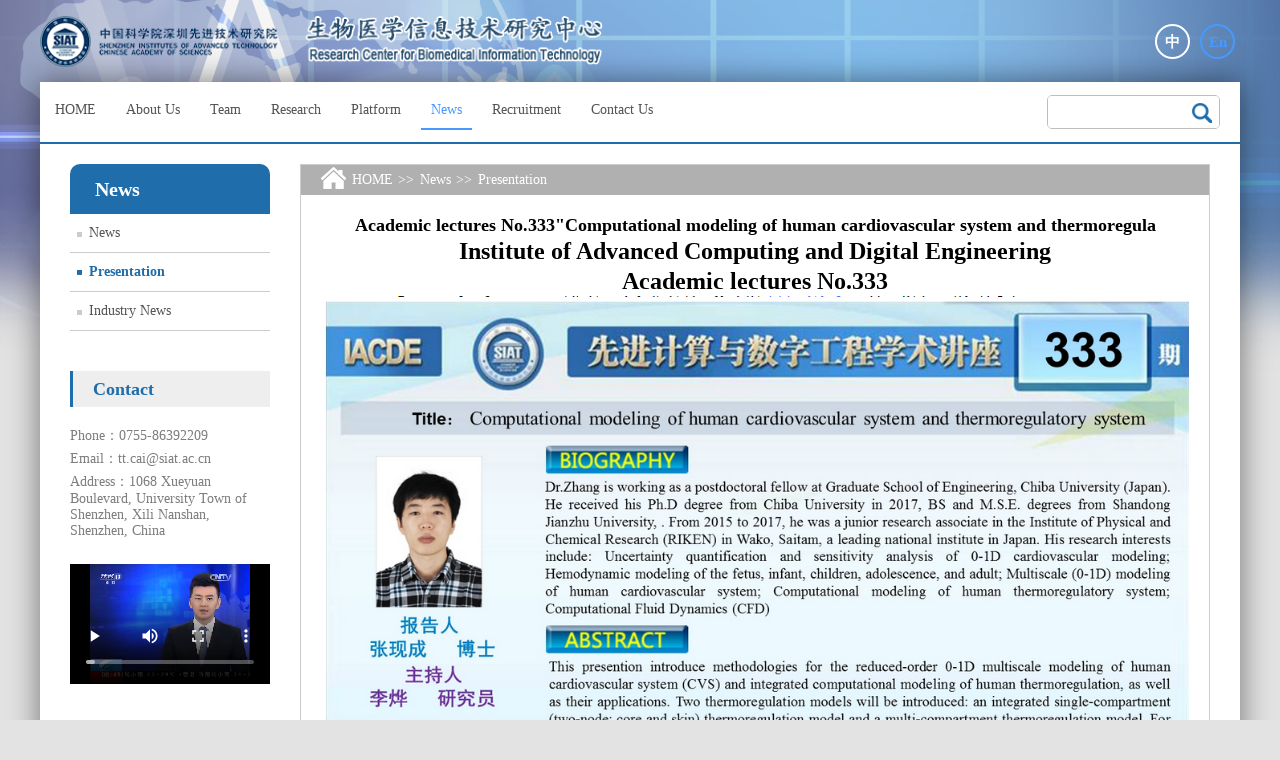

--- FILE ---
content_type: text/html; charset=utf-8
request_url: http://www.bit-siat.com/en/index.php?s=/Show/index/cid/28/id/22.html
body_size: 3289
content:
<!DOCTYPE html>
<html lang="en">
<head>
<!-- head --> 
 
<!--
                       (0 0)
   +=============oOO====(_)================+
   |  Powered By szbaida - www.szbaida.com |
   |   Tel:15014038180  0755-2373 0058     |
   |   Creation:2017.5.22                  |
   |   Culture：佰仟之德，达您所愿！       |
   +==========================oOO==========+
                      |__|__|
                       || ||
                      ooO Ooo
-->
<meta http-equiv="X-UA-Compatible" content="IE=edge,chrome=1" />
<meta name="Author" content="佰达科技">
<meta content="佰达科技 www.szbaida.com" name="design">
<meta name="Author" content="佰达科技设计制作" />
<title>Academic lectures No.333&quot;Computational modeling of human cardiovascular system and thermoregula-我的网站</title>
<meta name="keywords" content="" />
<meta name="description" content="Institute of Advanced Computing and Digital EngineeringAcademic lectures No.333" />
<meta http-equiv="Content-Type" content="text/html; charset=utf-8">
<meta name="viewport" content="width=device-width, initial-scale=1.0, maximum-scale=1.0, user-scalable=no">


<link rel="stylesheet" href="/en/Public/Home/default/dist/css/swiper.min.css">
<link href="/en/Public/Home/default/css/index.css" rel="stylesheet" type="text/css">

<script src="/en/Public/Home/default/js/jquery-1.12.4.min.js" type="text/javascript"></script>
<script src="/en/Public/Home/default/js/index.js" type="text/javascript"></script>


<script src="/en/Public/Home/default/dist/js/swiper.min.js"></script>
</head>
<body>
	<!-- head -->
		<div class="top container">
	<div class="logo">
		<img src="/uploads/abc1/20171024/59eee680e6aac.png" alt="01"/>	</div>
	
	<div class="in">
		<ul>
			<li><a href="http://www.bit-siat.com">中</a></li>
			<li class="li"><a href="http://www.bit-siat.com/en">En</a></li>
		</ul>
	</div>
</div>

<div class="nei-box container">
	<div class="nav_s">
		<div class="nav-box">
			<ul class="nav">
				<li><a href="http://www.bit-siat.com/en">HOME</a></li>
										<li class="">						<a href="/en/index.php?s=/List/index/cid/9.html">About Us</a>
						<dl>
							<dd><a href="/en/index.php?s=/List/index/cid/9.html">Orientation</a></dd><dd><a href="/en/index.php?s=/List/index/cid/32.html">Research Field</a></dd>						</dl>
					</li>						<li class="">						<a href="/en/index.php?s=/List/index/cid/2.html">Team</a>
						<dl>
							<dd><a href="/en/index.php?s=/List/index/cid/10.html">Professor</a></dd><dd><a href="/en/index.php?s=/List/index/cid/11.html">Associate  Professor</a></dd><dd><a href="/en/index.php?s=/List/index/cid/12.html">Assistant  Professor</a></dd><dd><a href="/en/index.php?s=/List/index/cid/13.html">Honorary  Professor</a></dd><dd><a href="/en/index.php?s=/List/index/cid/14.html">Student</a></dd>						</dl>
					</li>						<li class="">						<a href="/en/index.php?s=/List/index/cid/3.html">Research</a>
						<dl>
							<dd><a href="/en/index.php?s=/List/index/cid/15.html">Product</a></dd><dd><a href="/en/index.php?s=/List/index/cid/16.html">Project</a></dd><dd><a href="/en/index.php?s=/List/index/cid/17.html">Publication</a></dd><dd><a href="/en/index.php?s=/List/index/cid/18.html">Patent</a></dd><dd><a href="/en/index.php?s=/List/index/cid/19.html">Standard</a></dd><dd><a href="/en/index.php?s=/List/index/cid/20.html">Honors</a></dd><dd><a href="/en/index.php?s=/List/index/cid/21.html">Project  Introduction</a></dd><dd><a href="/en/index.php?s=/List/index/cid/22.html">Industrialization</a></dd>						</dl>
					</li>						<li class="">						<a href="/en/index.php?s=/List/index/cid/4.html">Platform</a>
						<dl>
							<dd><a href="/en/index.php?s=/List/index/cid/23.html">Key  Lab</a></dd><dd><a href="/en/index.php?s=/List/index/cid/24.html">Engineering Lab</a></dd><dd><a href="/en/index.php?s=/List/index/cid/25.html">Engineering Center</a></dd><dd><a href="/en/index.php?s=/List/index/cid/26.html">Equipment</a></dd>						</dl>
					</li>						<li class="li">						<a href="/en/index.php?s=/List/index/cid/5.html">News</a>
						<dl>
							<dd><a href="/en/index.php?s=/List/index/cid/27.html">News</a></dd><dd><a href="/en/index.php?s=/List/index/cid/28.html">Presentation</a></dd><dd><a href="/en/index.php?s=/List/index/cid/29.html">Industry News</a></dd>						</dl>
					</li>						<li class="">						<a href="/en/index.php?s=/List/index/cid/6.html">Recruitment</a>
						<dl>
							<dd><a href="/en/index.php?s=/List/index/cid/30.html">Employee</a></dd><dd><a href="/en/index.php?s=/List/index/cid/31.html">Intern</a></dd>						</dl>
					</li>						<li class="">						<a href="/en/index.php?s=/List/index/cid/7.html">Contact Us</a>
						<dl>
													</dl>
					</li>			</ul>
			
			<div class="search">
				<form action="/en/index.php?s=/Search/index.html" method="post">
					<input type="text" name="keyword" id="" value="" />
					<button><img src="/en/Public/Home/default/images/tu-2.png" alt="" /></button>
				</form>
			</div>
		</div>
	</div>
	<!-- /head -->

	<div class="nei container_n">
		<!-- head -->
			<div class="left">
	<div class="left1">
		<dl>
							<dt>News</dt>
				<dd class=""><a href="/en/index.php?s=/List/index/cid/27.html">News</a></dd><dd class="dd"><a href="/en/index.php?s=/List/index/cid/28.html">Presentation</a></dd><dd class=""><a href="/en/index.php?s=/List/index/cid/29.html">Industry News</a></dd>		</dl>
	</div>
	
	<div class="left2">
		<div class="left2-biao">Contact</div>
		<div class="left2-nei">
			<p>Phone：0755-86392209 </p>
			<p>Email：tt.cai@siat.ac.cn</p>
			<p>Address：1068 Xueyuan Boulevard, University Town of Shenzhen, Xili Nanshan, Shenzhen, China</p>
		</div>
		<div class="left2-video">
			<video width="100%" height="100%" controls="controls" style="background:black;">
					<source src="/uploads/abc1/20171024/59eef0409b68e.mp4" type="video/ogg">
					<source src="/uploads/abc1/20171024/59eef0409b68e.mp4" type="video/mp4">
					<source src="/uploads/abc1/20171024/59eef0409b68e.mp4" type="video/webm">
					<object data="/uploads/abc1/20171024/59eef0409b68e.mp4" width="100%" height="100%">
						<embed width="100%" height="100%" src="/uploads/abc1/20171024/59eef0409b68e.mp4">
					</object>
				</video>		</div>
	</div>
</div>
		<!-- /head -->
		<div class="right">
			<div class="guidance">
				<dl>
					<dt><img src="/en/Public/Home/default/images/tu-7.png"></dt>
					<a href="http://www.bit-siat.com">HOME</a>&gt;&gt;<a href="/en/index.php?s=/List/index/cid/5.html">News</a>&gt;&gt;<a href="/en/index.php?s=/List/index/cid/28.html">Presentation</a>				</dl>
			</div>
			
			<div class="right-within">
				<div class="single-page">
					<!--编辑器样式可删除-->
					<style>
					.single-page h1{font-size:18px; color:#000; font-weight:bold; text-align:center;}
					.single-page img{display:block;}
					/*.single-page p{font-size:14px; line-height:24px; padding-bottom:30px; color:#888787;}*/
					</style>
					<!--编辑器样式可删除-->
					<h1>Academic lectures No.333&quot;Computational modeling of human cardiovascular system and thermoregula</h1>
					<p style="text-align: center;"><span style="font-size: 24px; font-style: normal; font-variant: normal; font-weight: 600; letter-spacing: normal; line-height: 30px; text-align: start; text-indent: 0px; text-transform: none; white-space: normal; word-spacing: 0px; -webkit-text-stroke-width: 0px; display: inline !important; float: none; color: rgb(0, 0, 0); font-family: times new roman;">Institute of Advanced Computing and Digital Engineering</span></p><p style="text-align: center;"><span style="font-size: 24px; font-style: normal; font-variant: normal; font-weight: 600; letter-spacing: normal; line-height: 30px; text-align: start; text-indent: 0px; text-transform: none; white-space: normal; word-spacing: 0px; -webkit-text-stroke-width: 0px; display: inline !important; float: none; color: rgb(0, 0, 0); font-family: times new roman;">Academic lectures No.333</span></p><p><img src="/en/uploads/img1/20171221/5a3b5c12c939a.png" title="5a3b5c12c939a.png" alt="JFJC~L9$3LZG$8ZFJHNCZ}X.png"/></p>				</div>
			</div>
		</div>
	</div>
	<!-- head -->
		<div class="foot-box">
	<div class="foot1">
		<dl>
				<dt><a href="/en/index.php?s=/List/index/cid/9.html">About Us</a></dt>
				<dd><a href="/en/index.php?s=/List/index/cid/9.html">Orientation</a></dd><dd><a href="/en/index.php?s=/List/index/cid/32.html">Research Field</a></dd>			</dl><dl>
				<dt><a href="/en/index.php?s=/List/index/cid/2.html">Team</a></dt>
				<dd><a href="/en/index.php?s=/List/index/cid/10.html">Professor</a></dd><dd><a href="/en/index.php?s=/List/index/cid/11.html">Associate  Professor</a></dd><dd><a href="/en/index.php?s=/List/index/cid/12.html">Assistant  Professor</a></dd><dd><a href="/en/index.php?s=/List/index/cid/13.html">Honorary  Professor</a></dd><dd><a href="/en/index.php?s=/List/index/cid/14.html">Student</a></dd>			</dl><dl>
				<dt><a href="/en/index.php?s=/List/index/cid/3.html">Research</a></dt>
				<dd><a href="/en/index.php?s=/List/index/cid/15.html">Product</a></dd><dd><a href="/en/index.php?s=/List/index/cid/16.html">Project</a></dd><dd><a href="/en/index.php?s=/List/index/cid/17.html">Publication</a></dd><dd><a href="/en/index.php?s=/List/index/cid/18.html">Patent</a></dd><dd><a href="/en/index.php?s=/List/index/cid/19.html">Standard</a></dd><dd><a href="/en/index.php?s=/List/index/cid/20.html">Honors</a></dd><dd><a href="/en/index.php?s=/List/index/cid/21.html">Project  Introduction</a></dd><dd><a href="/en/index.php?s=/List/index/cid/22.html">Industrialization</a></dd>			</dl><dl>
				<dt><a href="/en/index.php?s=/List/index/cid/4.html">Platform</a></dt>
				<dd><a href="/en/index.php?s=/List/index/cid/23.html">Key  Lab</a></dd><dd><a href="/en/index.php?s=/List/index/cid/24.html">Engineering Lab</a></dd><dd><a href="/en/index.php?s=/List/index/cid/25.html">Engineering Center</a></dd><dd><a href="/en/index.php?s=/List/index/cid/26.html">Equipment</a></dd>			</dl><dl>
				<dt><a href="/en/index.php?s=/List/index/cid/5.html">News</a></dt>
				<dd><a href="/en/index.php?s=/List/index/cid/27.html">News</a></dd><dd><a href="/en/index.php?s=/List/index/cid/28.html">Presentation</a></dd><dd><a href="/en/index.php?s=/List/index/cid/29.html">Industry News</a></dd>			</dl><dl>
				<dt><a href="/en/index.php?s=/List/index/cid/6.html">Recruitment</a></dt>
				<dd><a href="/en/index.php?s=/List/index/cid/30.html">Employee</a></dd><dd><a href="/en/index.php?s=/List/index/cid/31.html">Intern</a></dd>			</dl><dl>
				<dt><a href="/en/index.php?s=/List/index/cid/7.html">Contact Us</a></dt>
							</dl>		
	</div>
	
	<div class="foot2">
		<p>Copyright © 2014-2014 <a href="http://www.miitbeian.gov.cn/">粤ICP备12208465号-5</a></p>
		<p>技术支持 :<a href="http://www.szbaida.com" target="_blank" style="padding-left:20px;">深圳网站建设</a><a href="http://www.szbaida.cn" target="_blank" style="padding-right:20px;">(佰达科技)</a> </p>
	</div>
</div>
	<!-- /head -->
</div>

</body>
</html>

--- FILE ---
content_type: text/css
request_url: http://www.bit-siat.com/en/Public/Home/default/css/index.css
body_size: 6468
content:
/* css reset*/
*{margin:0 auto; font-family:"微软雅黑";}
body,div,dl,dt,dd,ul,ol,li,h1,h2,h3,h4,h5,h6,pre,code,form,fieldset,legend,input,button,textarea,p,blockquote,th,td { margin:0 auto; padding:0; }
body { background:fixed; background-color:#e3e3e3; color:#555; font-size:14px; font-family:"Microsoft YaHei", "simsun", "Helvetica Neue", Arial, Helvetica, sans-serif;}
td,th,caption { font-size:14px; }
h1, h2, h3, h4, h5, h6, b { font-weight:normal; font-size:100%; }
address, caption, cite, code, dfn, em, th, var { font-style:normal; font-weight:normal;}
a { color:#555; text-decoration:none;}
img { border:none; }
ol,ul,li { list-style:none; list-style-type: none;}
input, textarea, select, button {outline: none; font-size: 14px; font-family: "Microsoft YaHei", "simsun", "Helvetica Neue", Arial, Helvetica, sans-serif;; }
table { border-collapse:collapse; }
html{overflow-y: scroll;} 
i{font-style: normal;}

article,aside,details,figcaption,figure,dialog,footer,header,hgroup,menu,main,nav,section,summary {
	display: block;
}
audio,canvas,progress,video {
	display: inline-block;
	vertical-align:baseline;
}
audio:not([controls]) {
	display: none;
	height: 0;
}
.clearfix{clear:both;}

/*转换*/
.container{
	width:1200px;
	clear:both;
}

body{background-image:url(../images/tu-1.png); background-repeat:no-repeat; background-position:center top; background-size:100% auto;}

.top{
	width:1200px;
	overflow:hidden;
	padding:15px 0px;
}
.logo{
	float:left;
	height:52px;
}
.logo img{
	display:block;
	height:100%;
}
.in{
	float:right;
}
.in ul{
	overflow:hidden;
}
.in ul li{
	width:35px;
	height:35px;
	border-radius:50%;
	border:#fff 2px solid;
	float:left;
	margin:8.5px 5px;
}
.in ul li a{
	display:block;
	width:100%;
	height:100%;
	text-align:center;
	line-height:33px;
	font-weight:bold;
	font-size:15px;
	color:#fff;
}
.in ul .li{
	border:#4799ff 2px solid;
}
.in ul .li a{
	color:#4799ff;
}

.nei-box{
	box-shadow:0px 0px 30px rgba(0,0,0,0.5);
	background:#fff;
	width:1200px;
}
.nav-box{
	width:100%;
	border-bottom:#206dab 2px solid;
}
.nav-box::after{
	display:table;
	content:" ";
	clear: both;
}
.nav_js{
	width:100%;
	position:fixed;
	top:0px;
	left:0px;
	z-index:999;
	
}
.nav_js .nav-box{
	background:#fff;
	width:1200px;
}
.nav{
	float:left;
}
.nav>li{
	float:left;
	position:relative;
	padding:10px 0px;
	margin:0px 5px;
	z-index:99;
}
.nav>.li>a{
	border-bottom:#4799ff 2px solid;
	color:#4799ff;
}
.nav>li:hover>a{
	color:#4799ff;
	border-bottom:#4799ff 2px solid;
}
.nav>li:hover>dl{
	display:block;
}
.nav>li>a{
	text-align:center;
	display: block;
	font-size:14px;
	padding:10px 10px;
}
.nav>li>dl{
	display:none;
	position:absolute;
	width:100%;
	min-width:140px;
}
.nav>li>dl dd{
	display:block;
	width:100%;
	overflow:hidden;
	height:30px;
	background:rgba(71,153,255,0.5);
}
.nav>li>dl dd a{
	text-align:center;
	color:#fff;
	white-space:nowrap;
	display:block;
	width:100%;
	height:100%;
	line-height:30px;
}
.nav>li>dl dd a:hover{
	background:#4799ff;
}
.search{
	float:right;
	padding:13px 0px;
	margin-right:20px;
}
.search form{
	width:173px;
	height:34px;
	border-radius:5px;
	border:#bdbdbd 1px solid;
	position:relative;
	overflow:hidden;
}
.search form input{
	width:100%;
	height:100%;
	border:none;
	padding-left:10px;
	padding-right:40px;
}
.search form button{
	width:34px;
	height:34px;
	border:none;
	background:none;
	position:absolute;
	top:0px;
	right:0px;
	padding:7px;
	cursor: pointer;
}
.search form button img{
	width:100%;
	display:block;
}

.nei{
	margin-top:20px;
	margin-bottom:35px;
	padding:0px 30px;
	overflow:hidden;
}
.banner{
	width:100%;
	height:450px;
	height:450px\0;/* ie 8/9 */ 
	overflow:hidden\0;/* ie 8/9 */ 
}
.banner .banner-container{
	overflow:hidden;
	position:relative;
}
.banner .banner-container .swiper-slide{
    font-size: 18px;
    overflow:hidden;
    /* Center slide text vertically */
    display: -webkit-box;
    display: -ms-flexbox;
    display: -webkit-flex;
    display: flex;
    -webkit-box-pack: center;
    -ms-flex-pack: center;
    -webkit-justify-content: center;
    justify-content: center;
    -webkit-box-align: center;
    -ms-flex-align: center;
    -webkit-align-items: center;
    align-items: center;
}
.banner .swiper-slide a{
	display: block;
	width:100%;
}
.banner .swiper-slide img{
	width:100%;
	display: block;
}
.banner-pagination{
	position:absolute;
	bottom:10px;
	right:30%;
	z-index:2;
}
.banner .swiper-pagination-bullet{
	width:10px;
	height:10px;
	background:#fff;
	margin:0px 5px;
}
.banner .swiper-pagination-bullet-active{
	background:#4799ff;
}

.banner-img{
	width:830px;
	float:left;
	height:450px;
}
.banner-img img{
	width:100%;
	height:100%;
	display:block;
}
.banner-text{
	float:right;
	width:300px;
	height:450px;
	background:#f0f0f0;
	padding:0px 25px;
}
.banner-biao{
	padding-bottom:20px;
	font-size:16px;
	color:#3090ff;
	font-weight:bold;
	width:100%;
}
.banner-nei{
	width:100%;
	text-align:left;
	font-size:13px;
	color:#737373;
	line-height:20px;
}

.surface{
	padding:5px 10px 0px 0px;
}
.surface::after{
	content:"";
	display:block;
	clear:both;
}
.surface>p{
	display:block;
	width:96px;
	height:30px;
	background:#4799ff;
	color:#fff;
	line-height:30px;
	text-align:center;
	float:left;
	position:relative;
	left:-6px;
}
.surface>a{
	display: block;
	width:62px;
	height:16px;
	background:#b0b0b0;
	color:#fff;
	line-height:16px;
	text-align:center;
	font-size:12px;
	border-radius:3px;
	margin:7px 0px;
	float:right;
}
.surface>a:hover{
	background:#4799ff;
}

.index1-box{
	margin-top:20px;
	width:100%;
	border:#b0b0b0 1px solid;
}
.index1{
	overflow:hidden;
	cursor:pointer;
	padding:12px;
	padding-top:10px;
}
.index1-l{
	border:#cecece 2px solid;
	float:left;
	width:400px;
	height:280px;
	overflow:hidden;
	position:relative;
}
.index1-l span img,.index1-l span{
	display: block;
	width:100%;
	height:100%;
}
.index1-l .video-ios{
	position:absolute;
	top:50%;
	left:50%;
	margin-left:-42px;
	margin-top:-42px;
	display: block;
	width:84px;
	height:84px;
	background:url(../images/tu-4.png);
	background-size:100% 100%;
}
.index1-r{
	float:right;
	width:690px;
}


.index2{
	width:100%;
	margin-top:30px;
}
.index2::after{
	content:"";
	display:block;
	clear:both;
}
.index2-div{
	height:295px;
	float:left;
	width:360px;
	margin-right:30px;
	border:#b0b0b0 1px solid;
}
.index2-ul{
	padding:5px;
}
.index2-ul li a{
	display:block;
	overflow:hidden;
	padding:7px 0px;
}
.index2-ul li a>p{
	display: block;
	float:left;
	width:245px;
	color:#444444;
	font-size:12px;
}
.index2-ul li a>i{
	display:block;
	float:right;
	width:80px;
	color:#b1b1b1;
	font-size:12px;
}
.index2-ul li a:hover p,.index2-ul li a:hover i{
	color:#4799ff;
}

.picMarquee-top{ margin:0 auto;  width:100%; overflow:hidden; position:relative;}
.picMarquee-top .bd{padding:5px;}
.picMarquee-top .bd ul{ overflow:hidden; zoom:1; }
.picMarquee-top .bd ul li{ text-align:left; zoom:1; }




.index3-box{
	border:#b0b0b0 1px solid;
	margin-top:30px;
}
.index3{
	padding:10px 15px;
}
.index3 .swiper-container {
    width: 100%;
}
.index3 .swiper-slide {
    text-align: center;
    font-size: 18px;
    background: #fff;
    
    /* Center slide text vertically */
    display: -webkit-box;
    display: -ms-flexbox;
    display: -webkit-flex;
    display: flex;
    -webkit-box-pack: center;
    -ms-flex-pack: center;
    -webkit-justify-content: center;
    justify-content: center;
    -webkit-box-align: center;
    -ms-flex-align: center;
    -webkit-align-items: center;
    align-items: center;
    position:relative;
}
.index3 .swiper-slide img{
	display: block;
	width:100%;
}
.index3 .swiper-slide span{
	display:block;
	width:100%;
	position:absolute;
	height:30px;
	bottom:0px;
	left:0px;
	background:#fff;
	color:#fff;
	font-size:14px;
	line-height:30px;
	text-align:center;
	background:rgba(0,0,0,0.5);
	overflow:hidden;
}
.index3 .swiper-button-next,.index3 .swiper-button-prev{
	display:none;
}
.index3 .swiper-container:hover .swiper-button-next,.index3 .swiper-container:hover .swiper-button-prev{
	display:block;
}

.index4{
	margin-top:30px;
}
.index4-biao{
	border-bottom:#3090ff 1px solid;
	padding:10px 0px;
}
.index4-biao b{
	font-size:16px;
	color:#3090ff;
	font-weight:bold;
}
.index4-ul{
	overflow:hidden;
	width:100%;
}
.index4-ul li{
	float:left;
	padding-right:20px;
}
.index4-ul li a{
	line-height:30px;
	font-size:14px;
	font-weight:bold;
}
.index4-ul li a:hover{
	color:#3090ff;
}

.foot-box{
	width:100%;
}
.foot1{
	padding:25px 0px;
	background:#dddddd;
    display: -webkit-box;
    display: -ms-flexbox;
    display: -webkit-flex;
    display: flex;
}
.foot1 dl dt:hover a,.foot1 dl dd:hover a{color:#3090ff;}
.foot1 dl dt{
	padding-bottom:10px;
}
.foot1 dl dt a{
	font-size:15px;
	color:#000000;
	font-weight:bold;
}
.foot1 dl dd a{
	line-height:26px;
	font-size:13px;
	color:#787878;
}
.foot2{
	background:#206dab;
	text-align:center;
	padding:5px 0px;
}
.foot2 p{
	font-size:12px;
	color:#fff;
	line-height:20px;
}
.foot2 p a{
	color:#fff;
}
.foot2 p a:hover{
	color:#000;
}


.su-mask-box{
	display:none;
	z-index:80;
	position:fixed;
	top:0px;
	left:0px;
	width:100%;
	height:100%;
	background:rgba(255,255,255,0.5);
}
.su-mask{
	width:100%;
	height:100%;
}
.su-mask>img{
	cursor:pointer;
	width:43px;
	height:43px;
	display:block;
	position:absolute;
	top:10px;
	right:10px;
}
.su-win{
	width:800px;
	height:450px;
}


.left{
	width:200px;
	float:left;
}
.left1 dl dt{
	display:block;
	height:50px;
	background:#206dab;
	line-height:50px;
	padding-left:25px;
	font-size:20px;
	font-weight:bold;
	color:#fff;
	width:100%;
	border-top-left-radius:10px;
	border-top-right-radius:10px;
}
.left1 dl dd{
	background:url(../images/tu-6.png) no-repeat;
	background-position-x:7px;
	background-position-y:-20.5px;
	border-bottom:#cccccc 1px solid;
}
.left1 dl dd a{
	display: block;
	line-height:38px;
	width:100%;
	padding-left:19px;
}
.left1 dl dd:hover,.left1 dl .dd{
	background-position-y:16.5px;
}
.left1 dl dd:hover a,.left1 dl .dd a{
	color:#206dab;
	font-weight:bold;
}
.left2{
	margin-top:40px;
}
.left2-biao{
	font-weight:bold;
	border-left:3px #206dab solid;
	height:36px;
	width:100%;
	line-height:36px;
	text-indent:20px;
	font-size:18px;
	color:#206dab;
	background:#eeeeee;
}
.left2-nei{
	width:100%;
	margin-top:20px;
}
.left2-nei p{
	padding-bottom:5px;
	font-size:14px;
	color:#7e7e7e;
}
.left2-video{
	margin-top:20px;
	width:100%;
	height:120px;
}


.right{
	width:910px;
	float:right;
	min-height:480px;
	border:#cccccc 1px solid;
}
.guidance{
	height:30px;
	background:#b0b0b0;
	width:100%;
}
.guidance dl{
	overflow:hidden;
	color: #fff;
}
.guidance dl dt{
	float:left;
	margin-left:20px;
	padding-top: 2px;
}
.guidance dl dt a{
	display:block;
	line-height:30px;
	background:url(../images/tu-7.png) no-repeat left center;
	padding-left:30px;
	color:#fff;
}
.guidance dl a{
	line-height: 30px;
	padding-left: 6px;
	padding-right: 5px;
	color: #fff;
}
.guidance dl a:hover{
	color: #206dab;
}
.guidance dl dd{
	float:left;
	margin-left:3px;
}
.guidance dl dd a{
	background:url(../images/tu-8.png) no-repeat left center;
	padding-left:10px;
	line-height:30px;
	color:#fff;
}
.guidance dl dt:hover a,.guidance dl dd:hover a{color:#206dab;}

.right-within{
	padding:20px;
}

.single-page img{
	max-width:100%;
}


.ranks ul{
	overflow:hidden;
}
.ranks ul li{
	float:left;
	width:33.333%;
	padding:10px;
}
.ranks ul li a{
	display:block;
	overflow:hidden;
}
.ranks-img{
	float:left;
	width:110px;
	height:145px;
	overflow:hidden;
	border:#999999 1px solid;
	padding:2px;
}
.ranks-img img{
	height:100%;
	display:block;
	width:100%;
}
.ranks-text{
	float:right;
	width:-webkit-calc(100% - 120px);
	width:-moz-calc(100% - 120px);
	width:-ms-calc(100% - 120px);
	width:-o-calc(100% - 120px);
	width:calc(100% - 120px);
    display: -webkit-box;
    display: -ms-flexbox;
    display: -webkit-flex;
    display: flex;
    -webkit-box-pack: center;
    -ms-flex-pack: center;
    -webkit-justify-content: center;
    justify-content: center;
    -webkit-box-align: center;
    -ms-flex-align: center;
    -webkit-align-items: center;
    align-items: center;
    height:145px;
}
.ranks-text>div{
	display:block;
	width:100%;
}
.ranks-text p{
	padding:10px 0px;
	display:block;
	width:100%;
	font-size:13px;
}



.Journalism{
	padding:20px;
}
.Journalism ul li{
	width:100%;
	margin-bottom:20px;
}
.Journalism ul li a{
	display: block;
	width:100%;
	overflow:hidden;
}
.Journalism-time{
	width:80px;
	height:80px;
	background:#ebebeb;
    text-align:center;
    float:left;
}
.Journalism-time h1{
	display: block;
	width:100%;
	line-height:52px;
	border-bottom:#fff 2px solid;
	font-weight:bold;
	font-size:26px;
	color:#206dab;
}
.Journalism-time p{
	font-size:12px;
	color:#206dab;
	line-height:26px;
}
.Journalism-within{
	float:right;
	padding:7px 0px;
	width:-webkit-calc(100% - 100px);
	width:-moz-calc(100% - 100px);
	width:-ms-calc(100% - 100px);
	width:-o-calc(100% - 100px);
	width:calc(100% - 100px);
}
.Journalism-within h1{
	font-size:16px;
	color:#3a3a3a;
	padding-bottom:8px;
	font-weight:bold;
}
.Journalism-within p{
	font-size:12px;
	color:#888888;
}
.Journalism ul li a:hover .Journalism-time{
	background:#206dab;
}
.Journalism ul li a:hover .Journalism-time h1,.Journalism ul li a:hover .Journalism-time p{
	color:#fff;
}
.Journalism ul li a:hover .Journalism-within h1,.Journalism ul li a:hover .Journalism-within p{
	color:#206dab;
}

.Journalism-img{
	width:160px;
	height:110px;
	float:left;
}
.Journalism-img img{
	width:100%;
	height:100%;
	display:block;
}
.Journalism2 .Journalism-within{
	width:-webkit-calc(100% - 170px);
	width:-moz-calc(100% - 170px);
	width:-ms-calc(100% - 170px);
	width:-o-calc(100% - 170px);
	width:calc(100% - 170px);
	float:right;
}



.winning{
	padding:20px;
}
.winning ul li{
	width:33.3333%;
	float:left;
	padding:20px;
}
.winning ul li a{
	display:block;
}
.winning ul li a>div{
	width:100%;
	height:240px;
	position:relative;
	background:#f2f2f2;
	overflow:hidden;
    display: -webkit-box;
    display: -ms-flexbox;
    display: -webkit-flex;
    display: flex;
    -webkit-box-pack: center;
    -ms-flex-pack: center;
    -webkit-justify-content: center;
    justify-content: center;
    -webkit-box-align: center;
    -ms-flex-align: center;
    -webkit-align-items: center;
    align-items: center;
}
/*.winning ul li a>div img{
	min-height:100%;
	display:block;
}*/
.winning ul li a p{
	text-align:center;
	font-size:14px;
	padding-top:5px;
}

.Products-mask-box{
	background:#000;
	position:fixed;
	z-index:99;
	width:100%;
	height:100%;
	top:0px;
	left:0px;
	background:rgba(255,255,255,0.5);
}
.Products-mask{
	
}
.Products-close{
	position:absolute;
	top:10px;
	right:10px;
	cursor:pointer;
}
.Products-mask-box .zuo,.Products-mask-box .you{
	width:43px;
	height:87px;
	top:50%;
	margin-top:-43.5px;
	position:absolute;
	cursor:pointer;
}
.Products-mask-img .jiachu p{
	text-align:center;
	font-size:14px;
	color:#206dab;
	font-weight:bold;
}
.Products-mask-box .zuo{
	left:10px;
}
.Products-mask-box .you{
	right:10px;
}


.map-text{
	padding:20px;
}
.map-text p{
	font-size:14px;
	color:#8c8c8c;
	line-height:40px;
}


.direction ul{
	overflow:hidden;
}
.direction ul li{
	float:left;
	width:50%;
	padding:20px;
}
.direction ul li a{
	display:block;
}
.direction ul li a h1{
	text-align:center;
	font-size:16px;
	font-weight:bold;
	padding-top:8px;
}
.direction-img{
	display: block;
	width:100%;
	height:270px;
	overflow:hidden;
}
.direction-img img{
	width:100%;
	min-height:100%;
	display:block;
	-webkit-transition: .1s transform;
	-moz-transition: .1s transform;
	-ms-transition: .1s transform;
	-o-transition: .1s transform;
	transition: .1s transform;
	-webkit-transform: translateZ(0);
	-moz-transform: translateZ(0);
	-ms-transform: translateZ(0);
	-o-transform: translateZ(0);
	transform: translateZ(0);
}
.direction ul li:hover .direction-img img{
	-webkit-transform: scale(1.2, 1.2);
	-moz-transform: scale(1.2, 1.2);
	-ms-transform: scale(1.2, 1.2);
	-o-transform: scale(1.2, 1.2);
	transform: scale(1.2, 1.2);
	-webkit-transition: .3s transform;
	-moz-transition: .3s transform;
	-ms-transition: .3s transform;
	-o-transition: .3s transform;
	transition: .3s transform;
}
.direction ul li:hover h1{
	color:#206dab;
}




/*上中下居中*/
.Products-mask-box,.su-mask-box>div,.banner-text{
    display: -webkit-box;
    display: -ms-flexbox;
    display: -webkit-flex;
    display: flex;
    -webkit-box-pack: center;
    -ms-flex-pack: center;
    -webkit-justify-content: center;
    justify-content: center;
    -webkit-box-align: center;
    -ms-flex-align: center;
    -webkit-align-items: center;
    align-items: center;
    flex-direction:column;
}
/*栅格*/
*{
	-webkit-box-sizing: border-box;
	-moz-box-sizing: border-box;
	-ms-box-sizing: border-box;
	-o-box-sizing: border-box;
	box-sizing: border-box;
}
/*css3效果*/
.surface>a{
	-webkit-transition:all 0.5s;
	-moz-transition:all 0.5s;
	-ms-transition:all 0.5s;
	-o-transition:all 0.5s;
	transition:all 0.5s;
}
/*文字截取*/
.winning ul li a p,.Journalism-within h1,.index2-ul li a>p{
	display: block;
	overflow: hidden;
    word-wrap: break-word;
    word-break: break-all;
    white-space: nowrap;
    -o-text-overflow: ellipsis;
    text-overflow: ellipsis;
}



/*###############################################################################################*/
@media (max-width:768px){
	.container{width:100%;}
	.top{padding:10px 0px;}
	.logo{width:100%; height:auto;}
	.logo img{width:100%; display:block; height:auto;}
	.in ul li{margin:5px;}
	.nav{width:100%; overflow:hidden; float:none;}
	.nav li{width:25%; padding:0px; margin:0px; border:#fff 1px solid; background:#4799ff;}
	.nav li a{width:100%; height:40px; color:#fff; padding:10px 0px; font-size:12px; text-align:center; overflow:hidden;}
	.nav .li,.nav li:hover{background:#fff;}
	.nav .li a,.nav li:hover a{color:#4799ff; border-bottom:none;}
	.search{float:none; margin:0px;}
	.nav_js .nav-box{width:100%;}
	.nav_js .search{display:none;}
	.nav_js .nav-box{border-bottom:none;}
	.nav>li>dl{display:none;}
	
	
	.nei{padding:5px; margin-top:0px; margin-bottom:15px;}
	.banner{height:auto;}
	.banner-img{width:100%; height:auto; float:none;}
	.banner-text{display:none;}
	
	.index1-l{width:100%; float:none;}
	.index1-r{float:none; width:100%;}
	
	.index2-div{width:100%; float:none; margin:10px 0px;}
	
	.index3-box{display:none;}
	
	.index4{margin-top:10px;}
	.index4-ul li{padding-right:8px;}
	.index4-ul li a{font-size:12px;}
	
	.foot1{display:none;}
	
	.left{}
	.left2{display:none;}
	.left1{position:fixed; background:rgba(0,0,0,0.8); z-index:1000; width:50%; height:100%; top:0px; left:-50%;}
	.left1 dl{width:100%;}
	.left1 dl dt{color:#fff; background:#4799ff; position:absolute; width:37px; padding:5px; height:100px; font-size:16px; text-align:center; top:50%; margin-top:-50px; right:-36px; border-bottom-right-radius:5px; border-top-right-radius:5px; border-top-left-radius:0px; line-height:22px; font-size:14px;}
	.left1 dl dd a{color:#fff; font-weight:bold;}
	.left1 dl dd:hover a, .left1 dl .dd a{color:#4799ff;}
	.left1_js{left:0%;}
	
	
	.right{float:none; width:100%;}
	.guidance{height:auto;}
	.guidance dl dt{margin-left:10px;}
	.right-within{padding:0px;}
	.single-page{padding:10px; overflow-x:auto;}
	.ranks ul li{width:100%;}
	
	.single-page table{width:100%; overflow:auto;}
	
	.Journalism{padding:10px;}
	.Journalism-within p{overflow: hidden; text-overflow: ellipsis; display: -webkit-box; -webkit-line-clamp: 2; -webkit-box-orient: vertical;}
	.Journalism-within {width: -webkit-calc(100% - 90px); width: -moz-calc(100% - 90px); width: -ms-calc(100% - 90px); width: -o-calc(100% - 90px); width: calc(100% - 90px);}
	
	.ditu{height:300px;}
	#allmap{height:300px; height:300px !important;}
	.map-text{padding:10px;}
	
	.left1{
	    display: -webkit-box;
	    display: -ms-flexbox;
	    display: -webkit-flex;
	    display: flex;
	    -webkit-box-pack: center;
	    -ms-flex-pack: center;
	    -webkit-justify-content: center;
	    justify-content: center;
	    -webkit-box-align: center;
	    -ms-flex-align: center;
	    -webkit-align-items: center;
	    align-items: center;
	    flex-direction:column;
	}
}



/*分页样式*/
.scott{height:30px; overflow:hidden; text-align:center; padding-top:9px;line-height:18px; }
.scott A{BORDER:#58affe 1px solid; PADDING:2px 5px; MARGIN-RIGHT: 5px;  TEXT-DECORATION: none; background:#fff;}
.scott A:hover{border:1px solid #58affe; text-decoration:none; BACKGROUND-COLOR:#237ac7; color:#FFF;}
.scott A:active{border:1px solid #58affe; text-decoration:none; BACKGROUND-COLOR:#237ac7;}
.scott SPAN.current{BORDER: #237ac7 1px solid; PADDING:1px 5px;  FONT-WEIGHT: bold;  COLOR: #fff; MARGIN-RIGHT: 2px; BACKGROUND-COLOR: #237ac7;MARGIN-RIGHT: 5px;}
.scott SPAN.disabled{BORDER:#237ac7 1px solid; PADDING:2px 5px; COLOR:#237ac7; MARGIN-RIGHT: 5px; background:#d8f1ff;}

--- FILE ---
content_type: application/javascript
request_url: http://www.bit-siat.com/en/Public/Home/default/js/index.js
body_size: 1279
content:
$(function(){
	$("table").attr("border","1");
	
	$(".su-mask-box").click(function(){
		$(this).hide();
		$("html").attr("style"," ");
	});
	$(".su-win").click(function(e){
		e.stopPropagation();
	});
	
	var img=$(".imgBox img").size();
	var arr=[]
		arr.h=0;
		arr.w=0;
		
	var wi=$(".img_1 ul li").width();
	$(".img_1 ul li").height(wi);
	
	window.onload=function(){
		for(i=0;i<img;i++){
			arr.h=$(".imgBox img")[i].height;
			arr.w=$(".imgBox img")[i].width;
			if(arr.h>arr.w){
				$(".imgBox img").eq(i).css({"width":"100%","height":"auto"});
				var h_img=$(".imgBox img").eq(i).height();
				$(".imgBox img").eq(i).css({"position":"absolute","left":"0px","top":((wi-h_img)/2)});
			}
			if(arr.h<arr.w){
				$(".imgBox img").eq(i).css({"width":"auto","height":"100%"});
				var w_img=$(".imgBox img").eq(i).width();
				$(".imgBox img").eq(i).css({"position":"absolute","top":"0px","left":((wi-w_img)/2)});
			}
			
		}
	};
	
	$(".Products-mask-box").hide();
	$('.ul_img li').click(function(){
		$("html").css("overflow","hidden");
		var i=$(this).index();
		var screenH = $(window).height();
		var screenW = $(window).width();
		var a=$('.ul_img li').length;
		$(".Products-mask-box").width(screenW).height(screenH).show();
		$(this).clone().appendTo(".Products-mask-img").addClass("jiachu");
		
		$(".zuo").click(function(){
			i--
			if(i<0){
				i=a
			}else if(i>a){
				i=0
			};
			$('.ul_img li').eq(i).clone().appendTo(".Products-mask-img").addClass("jiachu");
			$('.jiachu').eq(1).siblings("li").remove();
		});
		
		$(".you").click(function(){
			i++
			if(i<0){
				i=a
			}else if(i>a){
				i=0
			};
			$('.ul_img li').eq(i).clone().appendTo(".Products-mask-img").addClass("jiachu");
			$('.jiachu').eq(1).siblings("li").remove();
		});
	});
	
	
	$(".Products-mask-box").click(function(){
		$(this).hide();
		$(".Products-mask-img").html('');
		$('.jiachu').remove();
		$("html").attr("style"," ");
	});
	$(".zuo,.you,.Products-mask-img").click(function(e){
		e.stopPropagation();
	});
	
})

$(window).scroll(
	function(){
		var z=$(document).scrollTop()
		if(z>140){
			$(".nav_s").addClass("nav_js")
		}else{
			$(".nav_s").removeClass("nav_js")
		};
	}
)

function jiachu(en){
	$(".Products-mask-box").hide();
	$(".Products-mask-img").html('');
	$("html").attr("style"," ");
}

//首页视频
function play(em){
	//获取视频路径
	var local_src_c=$(em).find(".play-img").attr("local-src");
	var l = '';
	        l+='<video width="100%" height="100%" autoplay="autoplay" controls="controls" style="background:black;">'
	        l+=' <source src="'+local_src_c+'" type="video/ogg" />'
	        l+=' <source src="'+local_src_c+'" type="video/mp4" />'
	        l+='<source src="'+local_src_c+'" type="video/webm" />'
	        l+='<object data="'+local_src_c+'" width="100%" height="100%">'
	        l+='   <embed width="100%" height="100%" src="'+local_src_c+'" />'
	        l+='</object>'
	        l+='</video>';
    $(".su-win").empty();
    $(".su-win").html(l);
	
	$(".su-mask-box").show();
	$("html").css("overflow","hidden");
}




